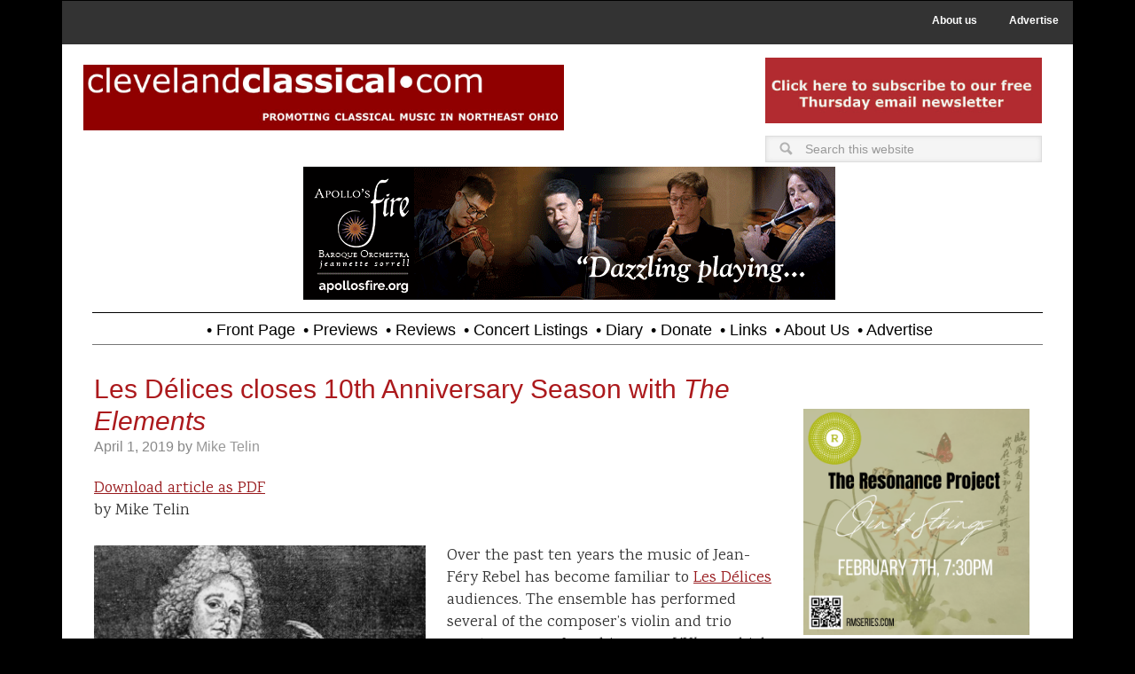

--- FILE ---
content_type: text/html; charset=UTF-8
request_url: https://clevelandclassical.com/les-delices-closes-10th-anniversary-season-with-the-elements/
body_size: 16985
content:
<!DOCTYPE html>
<html lang="en-US">
<head >
<meta charset="UTF-8" />
<meta name="viewport" content="width=device-width, initial-scale=1" />
<!--||  JM Twitter Cards by jmau111 v12  ||-->
<meta name="twitter:card" content="summary_large_image">
<meta name="twitter:creator" content="@CleveClassical">
<meta name="twitter:site" content="@CleveClassical">
<meta property="og:title" content="Les Délices closes 10th Anniversary Season with &lt;i&gt;The Elements&lt;/i&gt;">
<meta property="og:description" content="by Mike TelinOver the past ten years the music of Jean-Féry Rebel has become familiar to Les Délices audiences. The ensemble has performed several of the composer’s violin and trio sonatas, s">
<meta property="og:image" content="https://clevelandclassical.com/wp-content/uploads/2019/04/Rebel.jpg">
<!--||  /JM Twitter Cards by jmau111 v12  ||-->
<meta name='robots' content='index, follow, max-image-preview:large, max-snippet:-1, max-video-preview:-1' />

	<!-- This site is optimized with the Yoast SEO plugin v26.5 - https://yoast.com/wordpress/plugins/seo/ -->
	<title>Les Délices closes 10th Anniversary Season with The Elements - Cleveland Classical</title>
	<link rel="canonical" href="https://clevelandclassical.com/les-delices-closes-10th-anniversary-season-with-the-elements/" />
	<meta property="og:locale" content="en_US" />
	<meta property="og:type" content="article" />
	<meta property="og:title" content="Les Délices closes 10th Anniversary Season with The Elements - Cleveland Classical" />
	<meta property="og:description" content="Download article as PDFby Mike Telin Over the past ten years the music of Jean-Féry Rebel has become familiar to Les Délices audiences. The ensemble has performed several of the composer’s violin and trio sonatas, scenes from his opera L’Ulysse which highlighted the Odyssey-inspired program Myths &amp; Allegories, and his early choreographed symphonies such as [&hellip;]" />
	<meta property="og:url" content="https://clevelandclassical.com/les-delices-closes-10th-anniversary-season-with-the-elements/" />
	<meta property="og:site_name" content="Cleveland Classical" />
	<meta property="article:publisher" content="https://www.facebook.com/clevelandclassical/" />
	<meta property="article:published_time" content="2019-04-01T20:49:02+00:00" />
	<meta property="article:modified_time" content="2019-04-01T21:51:33+00:00" />
	<meta property="og:image" content="https://clevelandclassical.com/wp-content/uploads/2019/04/Rebel.jpg" />
	<meta property="og:image:width" content="960" />
	<meta property="og:image:height" content="540" />
	<meta property="og:image:type" content="image/jpeg" />
	<meta name="author" content="Mike Telin" />
	<meta name="twitter:card" content="summary_large_image" />
	<meta name="twitter:creator" content="@CleveClassical" />
	<meta name="twitter:site" content="@CleveClassical" />
	<meta name="twitter:label1" content="Written by" />
	<meta name="twitter:data1" content="Mike Telin" />
	<meta name="twitter:label2" content="Est. reading time" />
	<meta name="twitter:data2" content="5 minutes" />
	<script type="application/ld+json" class="yoast-schema-graph">{"@context":"https://schema.org","@graph":[{"@type":"Article","@id":"https://clevelandclassical.com/les-delices-closes-10th-anniversary-season-with-the-elements/#article","isPartOf":{"@id":"https://clevelandclassical.com/les-delices-closes-10th-anniversary-season-with-the-elements/"},"author":{"name":"Mike Telin","@id":"https://clevelandclassical.com/#/schema/person/32f50148860835d2571185757b37b39b"},"headline":"Les Délices closes 10th Anniversary Season with The Elements","datePublished":"2019-04-01T20:49:02+00:00","dateModified":"2019-04-01T21:51:33+00:00","mainEntityOfPage":{"@id":"https://clevelandclassical.com/les-delices-closes-10th-anniversary-season-with-the-elements/"},"wordCount":956,"commentCount":0,"publisher":{"@id":"https://clevelandclassical.com/#organization"},"image":{"@id":"https://clevelandclassical.com/les-delices-closes-10th-anniversary-season-with-the-elements/#primaryimage"},"thumbnailUrl":"https://clevelandclassical.com/wp-content/uploads/2019/04/Rebel.jpg","keywords":["Anna Marsh","Bop Stop","Debra Nagy","Holy Trinity Lutheran Church","Jaap ter Linden","Julie Andrijeski","Kathie Stewart","Lakewood Congregational Church","Les Delices","Mark Edwards","Plymouth Church","Scott Metcalfe","Steuart Pincombe","Theo Chandler"],"articleSection":["Previews"],"inLanguage":"en-US","potentialAction":[{"@type":"CommentAction","name":"Comment","target":["https://clevelandclassical.com/les-delices-closes-10th-anniversary-season-with-the-elements/#respond"]}]},{"@type":"WebPage","@id":"https://clevelandclassical.com/les-delices-closes-10th-anniversary-season-with-the-elements/","url":"https://clevelandclassical.com/les-delices-closes-10th-anniversary-season-with-the-elements/","name":"Les Délices closes 10th Anniversary Season with The Elements - Cleveland Classical","isPartOf":{"@id":"https://clevelandclassical.com/#website"},"primaryImageOfPage":{"@id":"https://clevelandclassical.com/les-delices-closes-10th-anniversary-season-with-the-elements/#primaryimage"},"image":{"@id":"https://clevelandclassical.com/les-delices-closes-10th-anniversary-season-with-the-elements/#primaryimage"},"thumbnailUrl":"https://clevelandclassical.com/wp-content/uploads/2019/04/Rebel.jpg","datePublished":"2019-04-01T20:49:02+00:00","dateModified":"2019-04-01T21:51:33+00:00","breadcrumb":{"@id":"https://clevelandclassical.com/les-delices-closes-10th-anniversary-season-with-the-elements/#breadcrumb"},"inLanguage":"en-US","potentialAction":[{"@type":"ReadAction","target":["https://clevelandclassical.com/les-delices-closes-10th-anniversary-season-with-the-elements/"]}]},{"@type":"ImageObject","inLanguage":"en-US","@id":"https://clevelandclassical.com/les-delices-closes-10th-anniversary-season-with-the-elements/#primaryimage","url":"https://clevelandclassical.com/wp-content/uploads/2019/04/Rebel.jpg","contentUrl":"https://clevelandclassical.com/wp-content/uploads/2019/04/Rebel.jpg","width":960,"height":540},{"@type":"BreadcrumbList","@id":"https://clevelandclassical.com/les-delices-closes-10th-anniversary-season-with-the-elements/#breadcrumb","itemListElement":[{"@type":"ListItem","position":1,"name":"Home","item":"https://clevelandclassical.com/"},{"@type":"ListItem","position":2,"name":"Les Délices closes 10th Anniversary Season with The Elements"}]},{"@type":"WebSite","@id":"https://clevelandclassical.com/#website","url":"https://clevelandclassical.com/","name":"Cleveland Classical","description":"","publisher":{"@id":"https://clevelandclassical.com/#organization"},"potentialAction":[{"@type":"SearchAction","target":{"@type":"EntryPoint","urlTemplate":"https://clevelandclassical.com/?s={search_term_string}"},"query-input":{"@type":"PropertyValueSpecification","valueRequired":true,"valueName":"search_term_string"}}],"inLanguage":"en-US"},{"@type":"Organization","@id":"https://clevelandclassical.com/#organization","name":"ClevelandClassical.com","url":"https://clevelandclassical.com/","logo":{"@type":"ImageObject","inLanguage":"en-US","@id":"https://clevelandclassical.com/#/schema/logo/image/","url":"https://clevelandclassical.com/wp-content/uploads/2018/09/CleClassLogo.png","contentUrl":"https://clevelandclassical.com/wp-content/uploads/2018/09/CleClassLogo.png","width":499,"height":60,"caption":"ClevelandClassical.com"},"image":{"@id":"https://clevelandclassical.com/#/schema/logo/image/"},"sameAs":["https://www.facebook.com/clevelandclassical/","https://x.com/CleveClassical"]},{"@type":"Person","@id":"https://clevelandclassical.com/#/schema/person/32f50148860835d2571185757b37b39b","name":"Mike Telin","image":{"@type":"ImageObject","inLanguage":"en-US","@id":"https://clevelandclassical.com/#/schema/person/image/","url":"https://secure.gravatar.com/avatar/f357c957cfaf9ef4de9beb3dd1c92043e599cffc2cae67b91b7599ec5148e137?s=96&d=mm&r=g","contentUrl":"https://secure.gravatar.com/avatar/f357c957cfaf9ef4de9beb3dd1c92043e599cffc2cae67b91b7599ec5148e137?s=96&d=mm&r=g","caption":"Mike Telin"},"description":"Mike Telin serves as Executive Editor at ClevelandClassical.com. Additionally, he team-teaches classes in Music Journalism at Oberlin College and Conservatory.","url":"https://clevelandclassical.com/author/mike-telin/"}]}</script>
	<!-- / Yoast SEO plugin. -->


<link rel='dns-prefetch' href='//fonts.googleapis.com' />
<link rel="alternate" type="application/rss+xml" title="Cleveland Classical &raquo; Feed" href="https://clevelandclassical.com/feed/" />
<link rel="alternate" type="application/rss+xml" title="Cleveland Classical &raquo; Comments Feed" href="https://clevelandclassical.com/comments/feed/" />
<link rel="alternate" type="application/rss+xml" title="Cleveland Classical &raquo; Les Délices closes 10th Anniversary Season with The Elements Comments Feed" href="https://clevelandclassical.com/les-delices-closes-10th-anniversary-season-with-the-elements/feed/" />
<link rel="alternate" title="oEmbed (JSON)" type="application/json+oembed" href="https://clevelandclassical.com/wp-json/oembed/1.0/embed?url=https%3A%2F%2Fclevelandclassical.com%2Fles-delices-closes-10th-anniversary-season-with-the-elements%2F" />
<link rel="alternate" title="oEmbed (XML)" type="text/xml+oembed" href="https://clevelandclassical.com/wp-json/oembed/1.0/embed?url=https%3A%2F%2Fclevelandclassical.com%2Fles-delices-closes-10th-anniversary-season-with-the-elements%2F&#038;format=xml" />
		<!-- This site uses the Google Analytics by ExactMetrics plugin v8.10.2 - Using Analytics tracking - https://www.exactmetrics.com/ -->
							<script src="//www.googletagmanager.com/gtag/js?id=G-3D6J9RDFZL"  data-cfasync="false" data-wpfc-render="false" type="text/javascript" async></script>
			<script data-cfasync="false" data-wpfc-render="false" type="text/javascript">
				var em_version = '8.10.2';
				var em_track_user = true;
				var em_no_track_reason = '';
								var ExactMetricsDefaultLocations = {"page_location":"https:\/\/clevelandclassical.com\/les-delices-closes-10th-anniversary-season-with-the-elements\/"};
								if ( typeof ExactMetricsPrivacyGuardFilter === 'function' ) {
					var ExactMetricsLocations = (typeof ExactMetricsExcludeQuery === 'object') ? ExactMetricsPrivacyGuardFilter( ExactMetricsExcludeQuery ) : ExactMetricsPrivacyGuardFilter( ExactMetricsDefaultLocations );
				} else {
					var ExactMetricsLocations = (typeof ExactMetricsExcludeQuery === 'object') ? ExactMetricsExcludeQuery : ExactMetricsDefaultLocations;
				}

								var disableStrs = [
										'ga-disable-G-3D6J9RDFZL',
									];

				/* Function to detect opted out users */
				function __gtagTrackerIsOptedOut() {
					for (var index = 0; index < disableStrs.length; index++) {
						if (document.cookie.indexOf(disableStrs[index] + '=true') > -1) {
							return true;
						}
					}

					return false;
				}

				/* Disable tracking if the opt-out cookie exists. */
				if (__gtagTrackerIsOptedOut()) {
					for (var index = 0; index < disableStrs.length; index++) {
						window[disableStrs[index]] = true;
					}
				}

				/* Opt-out function */
				function __gtagTrackerOptout() {
					for (var index = 0; index < disableStrs.length; index++) {
						document.cookie = disableStrs[index] + '=true; expires=Thu, 31 Dec 2099 23:59:59 UTC; path=/';
						window[disableStrs[index]] = true;
					}
				}

				if ('undefined' === typeof gaOptout) {
					function gaOptout() {
						__gtagTrackerOptout();
					}
				}
								window.dataLayer = window.dataLayer || [];

				window.ExactMetricsDualTracker = {
					helpers: {},
					trackers: {},
				};
				if (em_track_user) {
					function __gtagDataLayer() {
						dataLayer.push(arguments);
					}

					function __gtagTracker(type, name, parameters) {
						if (!parameters) {
							parameters = {};
						}

						if (parameters.send_to) {
							__gtagDataLayer.apply(null, arguments);
							return;
						}

						if (type === 'event') {
														parameters.send_to = exactmetrics_frontend.v4_id;
							var hookName = name;
							if (typeof parameters['event_category'] !== 'undefined') {
								hookName = parameters['event_category'] + ':' + name;
							}

							if (typeof ExactMetricsDualTracker.trackers[hookName] !== 'undefined') {
								ExactMetricsDualTracker.trackers[hookName](parameters);
							} else {
								__gtagDataLayer('event', name, parameters);
							}
							
						} else {
							__gtagDataLayer.apply(null, arguments);
						}
					}

					__gtagTracker('js', new Date());
					__gtagTracker('set', {
						'developer_id.dNDMyYj': true,
											});
					if ( ExactMetricsLocations.page_location ) {
						__gtagTracker('set', ExactMetricsLocations);
					}
										__gtagTracker('config', 'G-3D6J9RDFZL', {"forceSSL":"true"} );
										window.gtag = __gtagTracker;										(function () {
						/* https://developers.google.com/analytics/devguides/collection/analyticsjs/ */
						/* ga and __gaTracker compatibility shim. */
						var noopfn = function () {
							return null;
						};
						var newtracker = function () {
							return new Tracker();
						};
						var Tracker = function () {
							return null;
						};
						var p = Tracker.prototype;
						p.get = noopfn;
						p.set = noopfn;
						p.send = function () {
							var args = Array.prototype.slice.call(arguments);
							args.unshift('send');
							__gaTracker.apply(null, args);
						};
						var __gaTracker = function () {
							var len = arguments.length;
							if (len === 0) {
								return;
							}
							var f = arguments[len - 1];
							if (typeof f !== 'object' || f === null || typeof f.hitCallback !== 'function') {
								if ('send' === arguments[0]) {
									var hitConverted, hitObject = false, action;
									if ('event' === arguments[1]) {
										if ('undefined' !== typeof arguments[3]) {
											hitObject = {
												'eventAction': arguments[3],
												'eventCategory': arguments[2],
												'eventLabel': arguments[4],
												'value': arguments[5] ? arguments[5] : 1,
											}
										}
									}
									if ('pageview' === arguments[1]) {
										if ('undefined' !== typeof arguments[2]) {
											hitObject = {
												'eventAction': 'page_view',
												'page_path': arguments[2],
											}
										}
									}
									if (typeof arguments[2] === 'object') {
										hitObject = arguments[2];
									}
									if (typeof arguments[5] === 'object') {
										Object.assign(hitObject, arguments[5]);
									}
									if ('undefined' !== typeof arguments[1].hitType) {
										hitObject = arguments[1];
										if ('pageview' === hitObject.hitType) {
											hitObject.eventAction = 'page_view';
										}
									}
									if (hitObject) {
										action = 'timing' === arguments[1].hitType ? 'timing_complete' : hitObject.eventAction;
										hitConverted = mapArgs(hitObject);
										__gtagTracker('event', action, hitConverted);
									}
								}
								return;
							}

							function mapArgs(args) {
								var arg, hit = {};
								var gaMap = {
									'eventCategory': 'event_category',
									'eventAction': 'event_action',
									'eventLabel': 'event_label',
									'eventValue': 'event_value',
									'nonInteraction': 'non_interaction',
									'timingCategory': 'event_category',
									'timingVar': 'name',
									'timingValue': 'value',
									'timingLabel': 'event_label',
									'page': 'page_path',
									'location': 'page_location',
									'title': 'page_title',
									'referrer' : 'page_referrer',
								};
								for (arg in args) {
																		if (!(!args.hasOwnProperty(arg) || !gaMap.hasOwnProperty(arg))) {
										hit[gaMap[arg]] = args[arg];
									} else {
										hit[arg] = args[arg];
									}
								}
								return hit;
							}

							try {
								f.hitCallback();
							} catch (ex) {
							}
						};
						__gaTracker.create = newtracker;
						__gaTracker.getByName = newtracker;
						__gaTracker.getAll = function () {
							return [];
						};
						__gaTracker.remove = noopfn;
						__gaTracker.loaded = true;
						window['__gaTracker'] = __gaTracker;
					})();
									} else {
										console.log("");
					(function () {
						function __gtagTracker() {
							return null;
						}

						window['__gtagTracker'] = __gtagTracker;
						window['gtag'] = __gtagTracker;
					})();
									}
			</script>
							<!-- / Google Analytics by ExactMetrics -->
		<style id='wp-img-auto-sizes-contain-inline-css' type='text/css'>
img:is([sizes=auto i],[sizes^="auto," i]){contain-intrinsic-size:3000px 1500px}
/*# sourceURL=wp-img-auto-sizes-contain-inline-css */
</style>
<link rel='stylesheet' id='metro-pro-theme-css' href='https://clevelandclassical.com/wp-content/themes/metro-pro/style.css?ver=2.0.1' type='text/css' media='all' />
<style id='wp-emoji-styles-inline-css' type='text/css'>

	img.wp-smiley, img.emoji {
		display: inline !important;
		border: none !important;
		box-shadow: none !important;
		height: 1em !important;
		width: 1em !important;
		margin: 0 0.07em !important;
		vertical-align: -0.1em !important;
		background: none !important;
		padding: 0 !important;
	}
/*# sourceURL=wp-emoji-styles-inline-css */
</style>
<link rel='stylesheet' id='google-font-css' href='//fonts.googleapis.com/css?family=Oswald%3A400&#038;ver=2.0.1' type='text/css' media='all' />
<link rel='stylesheet' id='dashicons-css' href='https://clevelandclassical.com/wp-includes/css/dashicons.min.css?ver=6.9' type='text/css' media='all' />
<link rel='stylesheet' id='dashicons-style-css' href='https://clevelandclassical.com/wp-content/themes/metro-pro/style.css?ver=1.0' type='text/css' media='all' />
<link rel='stylesheet' id='child_print_style-css' href='https://clevelandclassical.com/wp-content/themes/metro-pro/print.css?ver=1.0.0' type='text/css' media='print' />
<link rel='stylesheet' id='simple-social-icons-font-css' href='https://clevelandclassical.com/wp-content/plugins/simple-social-icons/css/style.css?ver=3.0.2' type='text/css' media='all' />
<script type="text/javascript" src="https://clevelandclassical.com/wp-content/plugins/google-analytics-dashboard-for-wp/assets/js/frontend-gtag.min.js?ver=8.10.2" id="exactmetrics-frontend-script-js" async="async" data-wp-strategy="async"></script>
<script data-cfasync="false" data-wpfc-render="false" type="text/javascript" id='exactmetrics-frontend-script-js-extra'>/* <![CDATA[ */
var exactmetrics_frontend = {"js_events_tracking":"true","download_extensions":"zip,mp3,mpeg,pdf,docx,pptx,xlsx,rar","inbound_paths":"[{\"path\":\"\\\/go\\\/\",\"label\":\"affiliate\"},{\"path\":\"\\\/recommend\\\/\",\"label\":\"affiliate\"}]","home_url":"https:\/\/clevelandclassical.com","hash_tracking":"false","v4_id":"G-3D6J9RDFZL"};/* ]]> */
</script>
<script type="text/javascript" src="https://clevelandclassical.com/wp-includes/js/jquery/jquery.min.js?ver=3.7.1" id="jquery-core-js"></script>
<script type="text/javascript" src="https://clevelandclassical.com/wp-includes/js/jquery/jquery-migrate.min.js?ver=3.4.1" id="jquery-migrate-js"></script>
<link rel="https://api.w.org/" href="https://clevelandclassical.com/wp-json/" /><link rel="alternate" title="JSON" type="application/json" href="https://clevelandclassical.com/wp-json/wp/v2/posts/32362" /><link rel="EditURI" type="application/rsd+xml" title="RSD" href="https://clevelandclassical.com/xmlrpc.php?rsd" />
<meta name="generator" content="WordPress 6.9" />
<link rel='shortlink' href='https://clevelandclassical.com/?p=32362' />

        <script type="text/javascript">
            var jQueryMigrateHelperHasSentDowngrade = false;

			window.onerror = function( msg, url, line, col, error ) {
				// Break out early, do not processing if a downgrade reqeust was already sent.
				if ( jQueryMigrateHelperHasSentDowngrade ) {
					return true;
                }

				var xhr = new XMLHttpRequest();
				var nonce = 'ff3d9060b6';
				var jQueryFunctions = [
					'andSelf',
					'browser',
					'live',
					'boxModel',
					'support.boxModel',
					'size',
					'swap',
					'clean',
					'sub',
                ];
				var match_pattern = /\)\.(.+?) is not a function/;
                var erroredFunction = msg.match( match_pattern );

                // If there was no matching functions, do not try to downgrade.
                if ( null === erroredFunction || typeof erroredFunction !== 'object' || typeof erroredFunction[1] === "undefined" || -1 === jQueryFunctions.indexOf( erroredFunction[1] ) ) {
                    return true;
                }

                // Set that we've now attempted a downgrade request.
                jQueryMigrateHelperHasSentDowngrade = true;

				xhr.open( 'POST', 'https://clevelandclassical.com/wp-admin/admin-ajax.php' );
				xhr.setRequestHeader( 'Content-Type', 'application/x-www-form-urlencoded' );
				xhr.onload = function () {
					var response,
                        reload = false;

					if ( 200 === xhr.status ) {
                        try {
                        	response = JSON.parse( xhr.response );

                        	reload = response.data.reload;
                        } catch ( e ) {
                        	reload = false;
                        }
                    }

					// Automatically reload the page if a deprecation caused an automatic downgrade, ensure visitors get the best possible experience.
					if ( reload ) {
						location.reload();
                    }
				};

				xhr.send( encodeURI( 'action=jquery-migrate-downgrade-version&_wpnonce=' + nonce ) );

				// Suppress error alerts in older browsers
				return true;
			}
        </script>

		<link rel="icon" href="https://clevelandclassical.com/wp-content/themes/metro-pro/images/favicon.ico" />
<link href="https://fonts.googleapis.com/css?family=Karma" rel="stylesheet"><style>body { background-color: #161616; }</style>
		<style type="text/css" id="wp-custom-css">
			.entry-title{font-weight:200; font-size:30px}

body {
	background-color: #000;
	color: #555;
	font-family: 'Karma';
	font-size: 18px;
	font-weight: 400;
	line-height: 1.4;
}		</style>
		<noscript><style id="rocket-lazyload-nojs-css">.rll-youtube-player, [data-lazy-src]{display:none !important;}</style></noscript></head>
<body data-rsssl=1 class="wp-singular post-template-default single single-post postid-32362 single-format-standard custom-background wp-theme-genesis wp-child-theme-metro-pro custom-header header-full-width content-sidebar genesis-breadcrumbs-hidden genesis-footer-widgets-visible"><nav class="nav-secondary" aria-label="Secondary"><div class="wrap"><ul id="menu-utility-menu" class="menu genesis-nav-menu menu-secondary"><li id="menu-item-861" class="menu-item menu-item-type-post_type menu-item-object-page menu-item-861"><a href="https://clevelandclassical.com/about-us/"><span >About us</span></a></li>
<li id="menu-item-862" class="menu-item menu-item-type-post_type menu-item-object-page menu-item-862"><a href="https://clevelandclassical.com/advertise/"><span >Advertise</span></a></li>
</ul></div></nav><div class="site-container"><div id="home-top"><div class="top-left widget-area"><section id="widget_sp_image-13" class="widget widget_sp_image"><div class="widget-wrap"><h4 class="widget-title widgettitle"> </h4>
<a href="https://www.clevelandclassical.com" target="_self" class="widget_sp_image-image-link" title=" "><img width="2560" height="352" alt="ClevelandClassical.com Header" class="attachment-full" style="max-width: 100%;" data-lazy-srcset="https://clevelandclassical.com/wp-content/uploads/2024/08/MastheadRed-scaled.jpg 2560w, https://clevelandclassical.com/wp-content/uploads/2024/08/MastheadRed-200x27.jpg 200w, https://clevelandclassical.com/wp-content/uploads/2024/08/MastheadRed-1024x141.jpg 1024w, https://clevelandclassical.com/wp-content/uploads/2024/08/MastheadRed-768x105.jpg 768w, https://clevelandclassical.com/wp-content/uploads/2024/08/MastheadRed-1536x211.jpg 1536w, https://clevelandclassical.com/wp-content/uploads/2024/08/MastheadRed-2048x281.jpg 2048w" data-lazy-sizes="(max-width: 2560px) 100vw, 2560px" src="data:image/svg+xml,%3Csvg%20xmlns='http://www.w3.org/2000/svg'%20viewBox='0%200%202560%20352'%3E%3C/svg%3E" data-lazy-src="https://clevelandclassical.com/wp-content/uploads/2024/08/MastheadRed-scaled.jpg" /><noscript><img width="2560" height="352" alt="ClevelandClassical.com Header" class="attachment-full" style="max-width: 100%;" srcset="https://clevelandclassical.com/wp-content/uploads/2024/08/MastheadRed-scaled.jpg 2560w, https://clevelandclassical.com/wp-content/uploads/2024/08/MastheadRed-200x27.jpg 200w, https://clevelandclassical.com/wp-content/uploads/2024/08/MastheadRed-1024x141.jpg 1024w, https://clevelandclassical.com/wp-content/uploads/2024/08/MastheadRed-768x105.jpg 768w, https://clevelandclassical.com/wp-content/uploads/2024/08/MastheadRed-1536x211.jpg 1536w, https://clevelandclassical.com/wp-content/uploads/2024/08/MastheadRed-2048x281.jpg 2048w" sizes="(max-width: 2560px) 100vw, 2560px" src="https://clevelandclassical.com/wp-content/uploads/2024/08/MastheadRed-scaled.jpg" /></noscript></a></div></section>
</div><div class="top-right widget-area"><section id="adwidget_imagewidget-155" class="widget AdWidget_ImageWidget"><div class="widget-wrap"><a target="_blank" href='http://visitor.r20.constantcontact.com/d.jsp?llr=iw8d85cab&p=oi&m=1102694182600&sit=zj9ypioeb&f=0d144b4b-08ba-4b98-9fdf-ff0735e7f97c' alt='Ad'><img  src="data:image/svg+xml,%3Csvg%20xmlns='http://www.w3.org/2000/svg'%20viewBox='0%200%200%200'%3E%3C/svg%3E" alt='Ad' data-lazy-src="https://clevelandclassical.com/wp-content/uploads/2023/08/ThursdayNLBanner.jpg" /><noscript><img  src='https://clevelandclassical.com/wp-content/uploads/2023/08/ThursdayNLBanner.jpg' alt='Ad' /></noscript></a></div></section>
<section id="search-6" class="widget widget_search"><div class="widget-wrap"><form class="search-form" method="get" action="https://clevelandclassical.com/" role="search"><input class="search-form-input" type="search" name="s" id="searchform-1" placeholder="Search this website"><input class="search-form-submit" type="submit" value="Search"><meta content="https://clevelandclassical.com/?s={s}"></form></div></section>
</div></div><!-- end #home-top --><div class="top-wrap"><header class="site-header"><div class="wrap"><div class="title-area"></div><div class="header-left widget-area"><section id="adwidget_imagewidget-405" class="widget AdWidget_ImageWidget"><div class="widget-wrap"><a target="_blank" href='https://apollosfire.org/event/winter-sparks/' alt='Ad'><img  src="data:image/svg+xml,%3Csvg%20xmlns='http://www.w3.org/2000/svg'%20viewBox='0%200%200%200'%3E%3C/svg%3E" alt='Ad' data-lazy-src="https://clevelandclassical.com/wp-content/uploads/2026/01/af2526_clevClassical_winterSparks.gif" /><noscript><img  src='https://clevelandclassical.com/wp-content/uploads/2026/01/af2526_clevClassical_winterSparks.gif' alt='Ad' /></noscript></a></div></section>
</div></div></header><nav class="nav-primary" aria-label="Main"><div class="wrap"><ul id="menu-primary-navigation" class="menu genesis-nav-menu menu-primary"><li id="menu-item-471" class="menu-item menu-item-type-custom menu-item-object-custom menu-item-home menu-item-471"><a href="https://clevelandclassical.com"><span >• Front Page</span></a></li>
<li id="menu-item-607" class="menu-item menu-item-type-taxonomy menu-item-object-category current-post-ancestor current-menu-parent current-post-parent menu-item-607"><a href="https://clevelandclassical.com/category/previews/"><span >• Previews</span></a></li>
<li id="menu-item-650" class="menu-item menu-item-type-taxonomy menu-item-object-category menu-item-650"><a href="https://clevelandclassical.com/category/reviews/"><span >• Reviews</span></a></li>
<li id="menu-item-27672" class="menu-item menu-item-type-post_type menu-item-object-page menu-item-27672"><a href="https://clevelandclassical.com/concert-listings/"><span >• Concert Listings</span></a></li>
<li id="menu-item-96667" class="menu-item menu-item-type-taxonomy menu-item-object-category menu-item-96667"><a href="https://clevelandclassical.com/category/diary/"><span >• Diary</span></a></li>
<li id="menu-item-648" class="menu-item menu-item-type-post_type menu-item-object-page menu-item-648"><a href="https://clevelandclassical.com/donate/"><span >• Donate</span></a></li>
<li id="menu-item-645" class="menu-item menu-item-type-post_type menu-item-object-page menu-item-645"><a href="https://clevelandclassical.com/links/"><span >• Links</span></a></li>
<li id="menu-item-103288" class="menu-item menu-item-type-post_type menu-item-object-page menu-item-103288"><a href="https://clevelandclassical.com/about-us/"><span >• About us</span></a></li>
<li id="menu-item-103289" class="menu-item menu-item-type-post_type menu-item-object-page menu-item-103289"><a href="https://clevelandclassical.com/advertise/"><span >• Advertise</span></a></li>
</ul></div></nav></div><div class="site-inner"><div class="content-sidebar-wrap"><main class="content"><article class="post-32362 post type-post status-publish format-standard has-post-thumbnail category-previews tag-anna-marsh tag-bop-stop tag-debra-nagy tag-holy-trinity-lutheran-church tag-jaap-ter-linden tag-julie-andrijeski tag-kathie-stewart tag-lakewood-congregational-church tag-les-delices tag-mark-edwards tag-plymouth-church tag-scott-metcalfe tag-steuart-pincombe tag-theo-chandler entry" aria-label="Les Délices closes 10th Anniversary Season with The Elements"><header class="entry-header"><h1 class="entry-title">Les Délices closes 10th Anniversary Season with <i>The Elements</i></h1>
<p class="entry-meta"><time class="entry-time">April 1, 2019</time> by <span class="entry-author"><a href="https://clevelandclassical.com/author/mike-telin/" class="entry-author-link" rel="author"><span class="entry-author-name">Mike Telin</span></a></span>  </p></header><div class="entry-content"><div class="pdf_download"><a href="https://clevelandclassical.com/wp-content/uploads/2019/04/040119LesDélicesMTPrev.pdf" target="_blank" >Download article as PDF</a></div><p><span style="font-weight: 400;">by Mike Telin </span></p>
<p><span style="font-weight: 400;"><img decoding="async" class="alignleft  wp-image-32363" src="data:image/svg+xml,%3Csvg%20xmlns='http://www.w3.org/2000/svg'%20viewBox='0%200%20374%20210'%3E%3C/svg%3E" alt="" width="374" height="210" data-lazy-srcset="https://clevelandclassical.com/wp-content/uploads/2019/04/Rebel.jpg 960w, https://clevelandclassical.com/wp-content/uploads/2019/04/Rebel-200x113.jpg 200w, https://clevelandclassical.com/wp-content/uploads/2019/04/Rebel-768x432.jpg 768w" data-lazy-sizes="(max-width: 374px) 100vw, 374px" data-lazy-src="https://clevelandclassical.com/wp-content/uploads/2019/04/Rebel.jpg" /><noscript><img decoding="async" class="alignleft  wp-image-32363" src="https://clevelandclassical.com/wp-content/uploads/2019/04/Rebel.jpg" alt="" width="374" height="210" srcset="https://clevelandclassical.com/wp-content/uploads/2019/04/Rebel.jpg 960w, https://clevelandclassical.com/wp-content/uploads/2019/04/Rebel-200x113.jpg 200w, https://clevelandclassical.com/wp-content/uploads/2019/04/Rebel-768x432.jpg 768w" sizes="(max-width: 374px) 100vw, 374px" /></noscript>Over the past ten years the music of Jean-Féry Rebel has become familiar to </span><a href="https://www.lesdelices.org/"><span style="font-weight: 400;">Les Délices</span></a><span style="font-weight: 400;"> audiences. The ensemble has performed several of the composer’s violin and trio sonatas, scenes from his opera </span><i><span style="font-weight: 400;">L’Ulysse </span></i><span style="font-weight: 400;">which highlighted the Odyssey-inspired program </span><i><span style="font-weight: 400;">Myths &amp; Allegories</span></i><span style="font-weight: 400;">, and his early choreographed symphonies such as </span><i><span style="font-weight: 400;">Caractères de la danse</span></i><span style="font-weight: 400;">, which have become signature pieces for the group.</span></p>
<p><span style="font-weight: 400;">This week Les Délices will return to the music of Rebel when they present a program titled “The Elements” which is centered around Rebel’s 1737 masterpiece of the same name. The program also includes music of Rameau and the premiere of a new, nature-inspired piece for period instruments by Theo Chandler.</span></p>
<p><span style="font-weight: 400;">Concerts take place on Friday, April 5 at 7:30 pm at Akron’s Holy Trinity Lutheran Church, Saturday the 6th at 8:00 pm at Lakewood Congregational Church, and Sunday the 7th at 4:00 pm in Herr Chapel at Plymouth Church. Tickets are available </span><a href="https://www.lesdelices.org/events/category/cleveland-concerts/"><span style="font-weight: 400;">online</span></a><span style="font-weight: 400;">. On Saturday beginning at 3:00 pm at the Bop Stop, Les Délices will present “Mother Nature Makes Music,” a free 45-minute program designed for children ages 5-12.</span></p>
<p><span id="more-32362"></span></p>
<p><span style="font-weight: 400;">When Les Délices founder and artistic director Debra Nagy began thinking about programming the final concert of the ensemble’s 10th anniversary season, she wanted to present a work that represents the apex of French Baroque style but also looks to the future.</span></p>
<p><span style="font-weight: 400;"><img decoding="async" class="alignleft size-full wp-image-32364" src="data:image/svg+xml,%3Csvg%20xmlns='http://www.w3.org/2000/svg'%20viewBox='0%200%20250%20333'%3E%3C/svg%3E" alt="" width="250" height="333" data-lazy-srcset="https://clevelandclassical.com/wp-content/uploads/2019/04/NAGY-Debra.jpg 250w, https://clevelandclassical.com/wp-content/uploads/2019/04/NAGY-Debra-200x266.jpg 200w" data-lazy-sizes="(max-width: 250px) 100vw, 250px" data-lazy-src="https://clevelandclassical.com/wp-content/uploads/2019/04/NAGY-Debra.jpg" /><noscript><img decoding="async" class="alignleft size-full wp-image-32364" src="https://clevelandclassical.com/wp-content/uploads/2019/04/NAGY-Debra.jpg" alt="" width="250" height="333" srcset="https://clevelandclassical.com/wp-content/uploads/2019/04/NAGY-Debra.jpg 250w, https://clevelandclassical.com/wp-content/uploads/2019/04/NAGY-Debra-200x266.jpg 200w" sizes="(max-width: 250px) 100vw, 250px" /></noscript>“I’ve wanted to create an opportunity to play Rebel’s </span><i><span style="font-weight: 400;">Les Elements</span></i><span style="font-weight: 400;"> for some time,” Nagy said during a telephone conversation. “I wouldn’t say it’s a warhorse, but it is a masterpiece of sorts. And in thinking about how to adapt it to Les Délices’ forces, I realized that the number of players we would need would be very close to the instrumentation that we used for the Pocket Opera program we did a few years ago.” </span></p>
<p><span style="font-weight: 400;">Performers include Kathie Stewart (flute), Debra Nagy (oboe and recorder), Julie Andrijeski and Scott Metcalfe (violins), Steuart Pincombe and Jaap ter Linden (violas da gamba), Anna Marsh (bassoon), and Mark Edwards (harpsichord). </span></p>
<p><span style="font-weight: 400;">Why has Nagy returned to the music of Rebel so often? “He was a real innovator,” she said. “In the 1690s he was the first to write sonatas. He was a great violinist, and there’s an incredible marriage in his music between straight-up beauty and virtuosity, both of which are appealing to audiences.”</span></p>
<p><span style="font-weight: 400;">Nagy noted that Rebel’s music also served as showpieces for the dancers during his lifetime. “He was an innovator not just musically, but also in form. The French were obsessed with ballet in the context of opera, and Rebel had strong personal relationships with some of the best dancers at the time. He also had a fascination with art for art’s sake. He had a long career and his music is quite varied, so it’s something that has been wonderful for us to return to time and again.”</span></p>
<p><span style="font-weight: 400;">In her program </span><a href="https://www.lesdelices.org/wp-content/uploads/4.19-The-Elements-Program-Notes.pdf"><span style="font-weight: 400;">notes</span></a><span style="font-weight: 400;">, Nagy writes, “Drawing selections from Rameau’s operatic oeuvre, we’ve created our own short suite representing the four elements: the grinding, earth-bound fugue of the ‘Ritournelle’ from </span><i><span style="font-weight: 400;">Hippolyte et Aricie</span></i><span style="font-weight: 400;"> (1733) makes a stark contrast to the ethereal, flowing lines of the ‘Entrée de Polymnie’ from </span><i><span style="font-weight: 400;">Boréades</span></i><span style="font-weight: 400;"> (1764) while the foreboding, undulating waves of the ‘Frémissement des flots’ (</span><i><span style="font-weight: 400;">Hippolyte et Aricie</span></i><span style="font-weight: 400;">) give way to a terrible storm. Rameau’s chilling musical earthquake from </span><i><span style="font-weight: 400;">Les Indes Galantes</span></i><span style="font-weight: 400;"> (1735) depicts the wrath of an Incan high-priest hurling rocks into a volcano.”</span></p>
<p><span style="font-weight: 400;">Nagy said that it was the “new music” element of Rebel’s “Le Chaos,” the introduction to </span><i><span style="font-weight: 400;">Les Élémens,</span></i><span style="font-weight: 400;"> that inspired her to commission a piece that would view Rebel’s work through a 21st-century lens. In his composer notes </span><a href="https://www.theochandler.com/"><span style="font-weight: 400;">Theo Chandler</span></a><span style="font-weight: 400;"> writes, “In his work, Rebel boldly breaks convention for a striking depiction of Chaos. With Rebel as inspiration, I chose to write a piece that pronounces sonic imagery as its primary focus.”</span></p>
<p><span style="font-weight: 400;"><img decoding="async" class="alignleft size-full wp-image-32365" src="data:image/svg+xml,%3Csvg%20xmlns='http://www.w3.org/2000/svg'%20viewBox='0%200%20280%20187'%3E%3C/svg%3E" alt="" width="280" height="187" data-lazy-srcset="https://clevelandclassical.com/wp-content/uploads/2019/04/Chandler-Theo.jpg 280w, https://clevelandclassical.com/wp-content/uploads/2019/04/Chandler-Theo-200x134.jpg 200w" data-lazy-sizes="(max-width: 280px) 100vw, 280px" data-lazy-src="https://clevelandclassical.com/wp-content/uploads/2019/04/Chandler-Theo.jpg" /><noscript><img decoding="async" class="alignleft size-full wp-image-32365" src="https://clevelandclassical.com/wp-content/uploads/2019/04/Chandler-Theo.jpg" alt="" width="280" height="187" srcset="https://clevelandclassical.com/wp-content/uploads/2019/04/Chandler-Theo.jpg 280w, https://clevelandclassical.com/wp-content/uploads/2019/04/Chandler-Theo-200x134.jpg 200w" sizes="(max-width: 280px) 100vw, 280px" /></noscript>During a telephone conversation Chandler said that because the Rebel is a ballet, he wanted to write a piece that was rhythmically based. Each of the four movements of his </span><i><span style="font-weight: 400;">The Elements</span></i><span style="font-weight: 400;"> corresponds to one of Rebel’s. “Earth” focuses on thick, sturdy chords in the harpsichord and strings, while “Air” is characterized by fluttery trills and breezy scales. In “Fire,” the instruments reignite the flame, emitting sparks and smoke.</span></p>
<p><span style="font-weight: 400;">Chandler is currently pursuing his Doctorate of Musical Arts at the Rice University Shepherd School of Music. He is the recipient of a Charles Ives Scholarship from the Academy of Arts and Letters and a Morton Gould Award from ASCAP. He received his previous degrees from The Juilliard School and Oberlin Conservatory.</span></p>
<p><span style="font-weight: 400;">This is Chandler’s first composition for period instruments. “I’m always looking for new opportunities and I was excited to get this one,” he said, adding that the process has been a learning experience. “Debra pointed out that the instruments are tuned to A=392, which is not as bright-sounding as modern instruments. I’ve enjoyed writing for viola da gamba — the way it’s tuned provided me with many chordal options. And although I’ve never written for harpsichord, I love the sound — it has such sparkle.” </span></p>
<p><span style="font-weight: 400;">When preparing to write the piece, Chandler said that he listened to all of Les Délices’ recordings and was impressed by the many colors the group was able to produce. “I really liked the jazz-inspired album, </span><i><span style="font-weight: 400;">Songs Without Words</span></i><span style="font-weight: 400;">, and if they can do that, there was no need for me to feel closed in at all.”</span></p>
<p><i><span style="font-weight: 400;">Published on </span></i><span style="font-weight: 400;">ClevelandClassical.com</span><i><span style="font-weight: 400;"> April 1, 2019.</span></i></p>
<p><i><span style="font-weight: 400;">Click <a href="https://clevelandclassical.com/wp-content/uploads/2019/04/040119LesDélicesMTPrev.pdf">here</a> for a printable copy of this article</span></i></p>
<p><a href="https://www.clevelandclassical.com"><span style="font-weight: 400;">Return to the Front Page.</span></a></p>
</div><footer class="entry-footer"><p class="entry-meta"><span class="entry-categories">Filed Under: <a href="https://clevelandclassical.com/category/previews/" rel="category tag">Previews</a></span> <span class="entry-tags">Tagged With: <a href="https://clevelandclassical.com/tag/anna-marsh/" rel="tag">Anna Marsh</a>, <a href="https://clevelandclassical.com/tag/bop-stop/" rel="tag">Bop Stop</a>, <a href="https://clevelandclassical.com/tag/debra-nagy/" rel="tag">Debra Nagy</a>, <a href="https://clevelandclassical.com/tag/holy-trinity-lutheran-church/" rel="tag">Holy Trinity Lutheran Church</a>, <a href="https://clevelandclassical.com/tag/jaap-ter-linden/" rel="tag">Jaap ter Linden</a>, <a href="https://clevelandclassical.com/tag/julie-andrijeski/" rel="tag">Julie Andrijeski</a>, <a href="https://clevelandclassical.com/tag/kathie-stewart/" rel="tag">Kathie Stewart</a>, <a href="https://clevelandclassical.com/tag/lakewood-congregational-church/" rel="tag">Lakewood Congregational Church</a>, <a href="https://clevelandclassical.com/tag/les-delices/" rel="tag">Les Delices</a>, <a href="https://clevelandclassical.com/tag/mark-edwards/" rel="tag">Mark Edwards</a>, <a href="https://clevelandclassical.com/tag/plymouth-church/" rel="tag">Plymouth Church</a>, <a href="https://clevelandclassical.com/tag/scott-metcalfe/" rel="tag">Scott Metcalfe</a>, <a href="https://clevelandclassical.com/tag/steuart-pincombe/" rel="tag">Steuart Pincombe</a>, <a href="https://clevelandclassical.com/tag/theo-chandler/" rel="tag">Theo Chandler</a></span></p><div class="after-entry widget-area"><div class="wrap"><section id="text-10" class="widget widget_text"><div class="widget-wrap">			<div class="textwidget"></div>
		</div></section>
</div></div></footer></article><section class="author-box"><img alt='' src="data:image/svg+xml,%3Csvg%20xmlns='http://www.w3.org/2000/svg'%20viewBox='0%200%2070%2070'%3E%3C/svg%3E" data-lazy-srcset='https://secure.gravatar.com/avatar/f357c957cfaf9ef4de9beb3dd1c92043e599cffc2cae67b91b7599ec5148e137?s=140&#038;d=mm&#038;r=g 2x' class='avatar avatar-70 photo' height='70' width='70' decoding='async' data-lazy-src="https://secure.gravatar.com/avatar/f357c957cfaf9ef4de9beb3dd1c92043e599cffc2cae67b91b7599ec5148e137?s=70&#038;d=mm&#038;r=g"/><noscript><img alt='' src='https://secure.gravatar.com/avatar/f357c957cfaf9ef4de9beb3dd1c92043e599cffc2cae67b91b7599ec5148e137?s=70&#038;d=mm&#038;r=g' srcset='https://secure.gravatar.com/avatar/f357c957cfaf9ef4de9beb3dd1c92043e599cffc2cae67b91b7599ec5148e137?s=140&#038;d=mm&#038;r=g 2x' class='avatar avatar-70 photo' height='70' width='70' decoding='async'/></noscript><h4 class="author-box-title">About <span itemprop="name">Mike Telin</span></h4><div class="author-box-content" itemprop="description"><p>Mike Telin serves as Executive Editor at ClevelandClassical.com. Additionally, he team-teaches classes in Music Journalism at Oberlin College and Conservatory.</p>
</div></section></main><aside class="sidebar sidebar-primary widget-area" role="complementary" aria-label="Primary Sidebar"><section id="adwidget_imagewidget-406" class="widget AdWidget_ImageWidget"><div class="widget-wrap"><a target="_blank" href='https://www.rmseries.com/events/preview-qin-and-strings' alt='Ad'><img  src="data:image/svg+xml,%3Csvg%20xmlns='http://www.w3.org/2000/svg'%20viewBox='0%200%200%200'%3E%3C/svg%3E" alt='Ad' data-lazy-src="https://clevelandclassical.com/wp-content/uploads/2026/01/RESONANCE-Qin-strings.png" /><noscript><img  src='https://clevelandclassical.com/wp-content/uploads/2026/01/RESONANCE-Qin-strings.png' alt='Ad' /></noscript></a></div></section>
<section id="text-5" class="widget widget_text"><div class="widget-wrap">			<div class="textwidget"><h2 class= "article-type" style="font-size: 45px;">Re<span class="dot">•</span>Views</h2></div>
		</div></section>
<section id="featured-post-4" class="widget featured-content featuredpost"><div class="widget-wrap"><article class="post-121414 post type-post status-publish format-standard has-post-thumbnail category-reviews tag-chris-webb tag-dr-william-henry-caldwell tag-jr-celebration-chorus tag-latonia-moore tag-martin-luther-king tag-taichi-fukumura tag-the-cleveland-orchestra entry" aria-label="Cleveland Orchestra’s MLK Celebration Concert lifted spirits with affirming reflection (Jan. 11)"><header class="entry-header"><h2 class="entry-title"><a href="https://clevelandclassical.com/cleveland-orchestras-mlk-celebration-concert-lifted-spirits-with-affirming-reflection-jan-11/">Cleveland Orchestra’s MLK Celebration Concert lifted spirits with affirming reflection (Jan. 11)</a></h2></header><div class="entry-content"><p>by Kevin McLaughlin</p>
<div id="attachment_121422" style="width: 460px" class="wp-caption alignleft"><a href="https://clevelandclassical.com/wp-content/uploads/2026/01/TCO-MLK-NO-CAPTION-1.jpg"><img decoding="async" aria-describedby="caption-attachment-121422" class="wp-image-121422 size-full" src="data:image/svg+xml,%3Csvg%20xmlns='http://www.w3.org/2000/svg'%20viewBox='0%200%20450%20300'%3E%3C/svg%3E" alt="" width="450" height="300" data-lazy-srcset="https://clevelandclassical.com/wp-content/uploads/2026/01/TCO-MLK-NO-CAPTION-1.jpg 450w, https://clevelandclassical.com/wp-content/uploads/2026/01/TCO-MLK-NO-CAPTION-1-200x133.jpg 200w" data-lazy-sizes="(max-width: 450px) 100vw, 450px" data-lazy-src="https://clevelandclassical.com/wp-content/uploads/2026/01/TCO-MLK-NO-CAPTION-1.jpg" /><noscript><img decoding="async" aria-describedby="caption-attachment-121422" class="wp-image-121422 size-full" src="https://clevelandclassical.com/wp-content/uploads/2026/01/TCO-MLK-NO-CAPTION-1.jpg" alt="" width="450" height="300" srcset="https://clevelandclassical.com/wp-content/uploads/2026/01/TCO-MLK-NO-CAPTION-1.jpg 450w, https://clevelandclassical.com/wp-content/uploads/2026/01/TCO-MLK-NO-CAPTION-1-200x133.jpg 200w" sizes="(max-width: 450px) 100vw, 450px" /></noscript></a><p id="caption-attachment-121422" class="wp-caption-text"><em>Photo by Roger Mastroianni</em></p></div>
<p><i>This article was originally published on </i><a href="https://www.cleveland.com/entertainment/2026/01/cleveland-orchestras-mlk-celebration-concert-lifted-spirits-with-affirming-reflection-review.html"><i>Cleveland.com</i></a></p>
<p>CLEVELAND, Ohio — In a political moment that might have provoked heaviness or solemn reflection, The Cleveland Orchestra’s annual Dr. Martin Luther King, Jr. Celebration Concert chose affirmation instead.</p>
<p>Led by assistant conductor Taichi Fukumura before a full Mandel Concert Hall, the Orchestra, soprano Latonia Moore, and the Martin Luther King, Jr. Celebration Chorus, under Dr. William Henry Caldwell, lifted spirits — and even got the audience to sing along.</p>
<p> <a href="https://clevelandclassical.com/cleveland-orchestras-mlk-celebration-concert-lifted-spirits-with-affirming-reflection-jan-11/#more-121414" class="more-link">[Read on&#8230;]</a></p>
</div></article><article class="post-121405 post type-post status-publish format-standard has-post-thumbnail category-reviews tag-franz-welser-most tag-john-clouser tag-michael-sachs tag-robert-walters tag-the-cleveland-orchestra tag-tom-sherwood entry" aria-label="Cleveland Orchestra: Welser-Möst leads two symphonies with The Cleveland Orchestra (Jan. 9)"><header class="entry-header"><h2 class="entry-title"><a href="https://clevelandclassical.com/cleveland-orchestra-welser-most-leads-two-symphonies-with-the-cleveland-orchestra-jan-9/">Cleveland Orchestra: Welser-Möst leads two symphonies with The Cleveland Orchestra (Jan. 9)</a></h2></header><div class="entry-content"><p>by Daniel Hathaway</p>
<div id="attachment_121407" style="width: 460px" class="wp-caption alignleft"><a href="https://clevelandclassical.com/wp-content/uploads/2026/01/Mozarts-Jupiter-Symphony-42.jpg"><img decoding="async" aria-describedby="caption-attachment-121407" class="wp-image-121407 size-full" src="data:image/svg+xml,%3Csvg%20xmlns='http://www.w3.org/2000/svg'%20viewBox='0%200%20450%20300'%3E%3C/svg%3E" alt="" width="450" height="300" data-lazy-srcset="https://clevelandclassical.com/wp-content/uploads/2026/01/Mozarts-Jupiter-Symphony-42.jpg 450w, https://clevelandclassical.com/wp-content/uploads/2026/01/Mozarts-Jupiter-Symphony-42-200x133.jpg 200w" data-lazy-sizes="(max-width: 450px) 100vw, 450px" data-lazy-src="https://clevelandclassical.com/wp-content/uploads/2026/01/Mozarts-Jupiter-Symphony-42.jpg" /><noscript><img decoding="async" aria-describedby="caption-attachment-121407" class="wp-image-121407 size-full" src="https://clevelandclassical.com/wp-content/uploads/2026/01/Mozarts-Jupiter-Symphony-42.jpg" alt="" width="450" height="300" srcset="https://clevelandclassical.com/wp-content/uploads/2026/01/Mozarts-Jupiter-Symphony-42.jpg 450w, https://clevelandclassical.com/wp-content/uploads/2026/01/Mozarts-Jupiter-Symphony-42-200x133.jpg 200w" sizes="(max-width: 450px) 100vw, 450px" /></noscript></a><p id="caption-attachment-121407" class="wp-caption-text"><em>Franz Welser-Most conducts the Cleveland Orchestra on Thursday evening. Human Artist Photography + Cinema / Yevhen Gulenko</em></p></div>
<p><i>This article was originally published on </i><a href="https://www.cleveland.com/entertainment/2026/01/cleveland-orchestra-welser-most-leads-two-symphonies-with-the-cleveland-orchestra-review.html"><i>Cleveland.com</i></a></p>
<p>CLEVELAND, Ohio – What makes a piece a symphony? That label invokes the ancient Greek notion of musicians playing together harmoniously, but in actual usage, “symphonies” are just containers into which composers pour their orchestral inspirations, with few common features from one work to another.</p>
<p>This was obvious on Thursday evening, January 8 at Severance Music Center, when music director Franz Welser-Möst led The Cleveland Orchestra in wildly dissimilar Symphonies by Wolfgang Amadé Mozart and Dmitri Shostakovich.</p>
<p> <a href="https://clevelandclassical.com/cleveland-orchestra-welser-most-leads-two-symphonies-with-the-cleveland-orchestra-jan-9/#more-121405" class="more-link">[Read on&#8230;]</a></p>
</div></article><article class="post-121351 post type-post status-publish format-standard category-reviews tag-apollos-fire tag-jeannette-sorrell tag-praetorius-christmas-vespers entry" aria-label="Apollo’s Fire delights in second decade of Praetorius’ Christmas Vespers (Dec. 18)"><header class="entry-header"><h2 class="entry-title"><a href="https://clevelandclassical.com/apollos-fire-delights-in-second-decade-of-praetorius-christmas-vespers-dec-18/">Apollo’s Fire delights in second decade of Praetorius’ Christmas Vespers (Dec. 18)</a></h2></header><div class="entry-content"><p>by Peter Feher</p>
<p><a href="https://clevelandclassical.com/wp-content/uploads/2026/01/AF-praetorius-2025-Trinity.jpg"><img decoding="async" class="alignleft size-full wp-image-121352" src="data:image/svg+xml,%3Csvg%20xmlns='http://www.w3.org/2000/svg'%20viewBox='0%200%20500%20251'%3E%3C/svg%3E" alt="" width="500" height="251" data-lazy-srcset="https://clevelandclassical.com/wp-content/uploads/2026/01/AF-praetorius-2025-Trinity.jpg 500w, https://clevelandclassical.com/wp-content/uploads/2026/01/AF-praetorius-2025-Trinity-200x100.jpg 200w" data-lazy-sizes="(max-width: 500px) 100vw, 500px" data-lazy-src="https://clevelandclassical.com/wp-content/uploads/2026/01/AF-praetorius-2025-Trinity.jpg" /><noscript><img decoding="async" class="alignleft size-full wp-image-121352" src="https://clevelandclassical.com/wp-content/uploads/2026/01/AF-praetorius-2025-Trinity.jpg" alt="" width="500" height="251" srcset="https://clevelandclassical.com/wp-content/uploads/2026/01/AF-praetorius-2025-Trinity.jpg 500w, https://clevelandclassical.com/wp-content/uploads/2026/01/AF-praetorius-2025-Trinity-200x100.jpg 200w" sizes="(max-width: 500px) 100vw, 500px" /></noscript></a>The German composer Michael Praetorius never had a Christmas hit on the level of, say, <i>O Tannenbaum</i> — an early version of which, circa 1600, is attributed to his contemporary Melchior Franck.</p>
<p>But in the 21st century, Praetorius has found seasonal success thanks to a team of savvy producers. Apollo’s Fire and artistic director Jeannette Sorrell have championed the composer for two decades now, fashioning his music into an enduring, historically informed holiday program. <i>Christmas Vespers</i> isn’t a single piece from the Praetorius catalog but rather a unique “best of” compilation that Cleveland’s Baroque orchestra unveiled in 2005 and last presented in 2015.</p>
<p>Who says a liturgical service can’t be popular? Apollo’s Fire once again drew sold-out crowds to church venues across Northeast Ohio with these concerts, including a packed Trinity Cathedral on Thursday evening, December 18. And for anyone who still can’t get enough Praetorius, the ensemble plans to release a video recording of the 2025 Trinity performances — not instead of, but in addition to, the group’s 2007 CD. <a href="https://clevelandclassical.com/apollos-fire-delights-in-second-decade-of-praetorius-christmas-vespers-dec-18/#more-121351" class="more-link">[Read on&#8230;]</a></p>
</div></article><p class="more-from-category"><a href="https://clevelandclassical.com/category/reviews/" title="Reviews">See all reviews</a></p></div></section>
</aside></div></div></div><div class="footer-widgets"><div class="wrap"><div class="widget-area footer-widgets-1 footer-widget-area"><section id="simple-social-icons-2" class="widget simple-social-icons"><div class="widget-wrap"><h4 class="widget-title widgettitle">Follow ClevelandClassical.com</h4>
<ul class="aligncenter"><li class="ssi-facebook"><a href="https://www.facebook.com/clevelandclassical" target="_blank" rel="noopener noreferrer"><svg role="img" class="social-facebook" aria-labelledby="social-facebook-2"><title id="social-facebook-2">Facebook</title><use xlink:href="https://clevelandclassical.com/wp-content/plugins/simple-social-icons/symbol-defs.svg#social-facebook"></use></svg></a></li><li class="ssi-rss"><a href="https://clevelandclassical.com/feed/" target="_blank" rel="noopener noreferrer"><svg role="img" class="social-rss" aria-labelledby="social-rss-2"><title id="social-rss-2">RSS</title><use xlink:href="https://clevelandclassical.com/wp-content/plugins/simple-social-icons/symbol-defs.svg#social-rss"></use></svg></a></li><li class="ssi-twitter"><a href="https://twitter.com/CleveClassical" target="_blank" rel="noopener noreferrer"><svg role="img" class="social-twitter" aria-labelledby="social-twitter-2"><title id="social-twitter-2">Twitter</title><use xlink:href="https://clevelandclassical.com/wp-content/plugins/simple-social-icons/symbol-defs.svg#social-twitter"></use></svg></a></li></ul></div></section>
</div><div class="widget-area footer-widgets-4 footer-widget-area"><section id="simple-social-icons-3" class="widget simple-social-icons"><div class="widget-wrap"><h4 class="widget-title widgettitle">Contact us</h4>
<ul class="aligncenter"><li class="ssi-email"><a href="https://clevelandclassical.com/contact-us/" target="_blank" rel="noopener noreferrer"><svg role="img" class="social-email" aria-labelledby="social-email-3"><title id="social-email-3">Email</title><use xlink:href="https://clevelandclassical.com/wp-content/plugins/simple-social-icons/symbol-defs.svg#social-email"></use></svg></a></li></ul></div></section>
</div></div></div><footer class="site-footer"><div class="wrap"><div class="creds"><p> &middot; Copyright &copy; 2026 &middot; <a href="https://clevelandclassical.com">ClevelandClassical.com</a> &middot; Website by <a href="http://asimplemachine.com">aSimpleMachine.com</a> &middot; <a rel="nofollow" href="https://clevelandclassical.com/wp-login.php">Log in</a> &middot;</p></div><p>Copyright &#xA9;&nbsp;2026 · <a href="http://my.studiopress.com/themes/metro/">Cleveland Classical</a> on yes</p></div></footer><script type="speculationrules">
{"prefetch":[{"source":"document","where":{"and":[{"href_matches":"/*"},{"not":{"href_matches":["/wp-*.php","/wp-admin/*","/wp-content/uploads/*","/wp-content/*","/wp-content/plugins/*","/wp-content/themes/metro-pro/*","/wp-content/themes/genesis/*","/*\\?(.+)"]}},{"not":{"selector_matches":"a[rel~=\"nofollow\"]"}},{"not":{"selector_matches":".no-prefetch, .no-prefetch a"}}]},"eagerness":"conservative"}]}
</script>
<style type="text/css" media="screen">#simple-social-icons-2 ul li a, #simple-social-icons-2 ul li a:hover, #simple-social-icons-2 ul li a:focus { background-color: #ac1a1d !important; border-radius: 5px; color: #ffffff !important; border: 0px #ffffff solid !important; font-size: 18px; padding: 9px; }  #simple-social-icons-2 ul li a:hover, #simple-social-icons-2 ul li a:focus { background-color: #666666 !important; border-color: #ffffff !important; color: #ffffff !important; }  #simple-social-icons-2 ul li a:focus { outline: 1px dotted #666666 !important; } #simple-social-icons-3 ul li a, #simple-social-icons-3 ul li a:hover, #simple-social-icons-3 ul li a:focus { background-color: #ac1a1d !important; border-radius: 3px; color: #ffffff !important; border: 0px #ffffff solid !important; font-size: 18px; padding: 9px; }  #simple-social-icons-3 ul li a:hover, #simple-social-icons-3 ul li a:focus { background-color: #666666 !important; border-color: #ffffff !important; color: #ffffff !important; }  #simple-social-icons-3 ul li a:focus { outline: 1px dotted #666666 !important; }</style><script type="text/javascript" src="https://clevelandclassical.com/wp-includes/js/comment-reply.min.js?ver=6.9" id="comment-reply-js" async="async" data-wp-strategy="async" fetchpriority="low"></script>
<script type="text/javascript" id="jquery-migrate-deprecation-notices-js-extra">
/* <![CDATA[ */
var JQMH = {"ajaxurl":"https://clevelandclassical.com/wp-admin/admin-ajax.php","report_nonce":"b9b5ff333e","backend":"","plugin_slug":"enable-jquery-migrate-helper","capture_deprecations":"","single_instance_log":"1"};
//# sourceURL=jquery-migrate-deprecation-notices-js-extra
/* ]]> */
</script>
<script type="text/javascript" src="https://clevelandclassical.com/wp-content/plugins/enable-jquery-migrate-helper/js/deprecation-notice.js?ver=6.9" id="jquery-migrate-deprecation-notices-js"></script>
<script id="wp-emoji-settings" type="application/json">
{"baseUrl":"https://s.w.org/images/core/emoji/17.0.2/72x72/","ext":".png","svgUrl":"https://s.w.org/images/core/emoji/17.0.2/svg/","svgExt":".svg","source":{"concatemoji":"https://clevelandclassical.com/wp-includes/js/wp-emoji-release.min.js?ver=6.9"}}
</script>
<script type="module">
/* <![CDATA[ */
/*! This file is auto-generated */
const a=JSON.parse(document.getElementById("wp-emoji-settings").textContent),o=(window._wpemojiSettings=a,"wpEmojiSettingsSupports"),s=["flag","emoji"];function i(e){try{var t={supportTests:e,timestamp:(new Date).valueOf()};sessionStorage.setItem(o,JSON.stringify(t))}catch(e){}}function c(e,t,n){e.clearRect(0,0,e.canvas.width,e.canvas.height),e.fillText(t,0,0);t=new Uint32Array(e.getImageData(0,0,e.canvas.width,e.canvas.height).data);e.clearRect(0,0,e.canvas.width,e.canvas.height),e.fillText(n,0,0);const a=new Uint32Array(e.getImageData(0,0,e.canvas.width,e.canvas.height).data);return t.every((e,t)=>e===a[t])}function p(e,t){e.clearRect(0,0,e.canvas.width,e.canvas.height),e.fillText(t,0,0);var n=e.getImageData(16,16,1,1);for(let e=0;e<n.data.length;e++)if(0!==n.data[e])return!1;return!0}function u(e,t,n,a){switch(t){case"flag":return n(e,"\ud83c\udff3\ufe0f\u200d\u26a7\ufe0f","\ud83c\udff3\ufe0f\u200b\u26a7\ufe0f")?!1:!n(e,"\ud83c\udde8\ud83c\uddf6","\ud83c\udde8\u200b\ud83c\uddf6")&&!n(e,"\ud83c\udff4\udb40\udc67\udb40\udc62\udb40\udc65\udb40\udc6e\udb40\udc67\udb40\udc7f","\ud83c\udff4\u200b\udb40\udc67\u200b\udb40\udc62\u200b\udb40\udc65\u200b\udb40\udc6e\u200b\udb40\udc67\u200b\udb40\udc7f");case"emoji":return!a(e,"\ud83e\u1fac8")}return!1}function f(e,t,n,a){let r;const o=(r="undefined"!=typeof WorkerGlobalScope&&self instanceof WorkerGlobalScope?new OffscreenCanvas(300,150):document.createElement("canvas")).getContext("2d",{willReadFrequently:!0}),s=(o.textBaseline="top",o.font="600 32px Arial",{});return e.forEach(e=>{s[e]=t(o,e,n,a)}),s}function r(e){var t=document.createElement("script");t.src=e,t.defer=!0,document.head.appendChild(t)}a.supports={everything:!0,everythingExceptFlag:!0},new Promise(t=>{let n=function(){try{var e=JSON.parse(sessionStorage.getItem(o));if("object"==typeof e&&"number"==typeof e.timestamp&&(new Date).valueOf()<e.timestamp+604800&&"object"==typeof e.supportTests)return e.supportTests}catch(e){}return null}();if(!n){if("undefined"!=typeof Worker&&"undefined"!=typeof OffscreenCanvas&&"undefined"!=typeof URL&&URL.createObjectURL&&"undefined"!=typeof Blob)try{var e="postMessage("+f.toString()+"("+[JSON.stringify(s),u.toString(),c.toString(),p.toString()].join(",")+"));",a=new Blob([e],{type:"text/javascript"});const r=new Worker(URL.createObjectURL(a),{name:"wpTestEmojiSupports"});return void(r.onmessage=e=>{i(n=e.data),r.terminate(),t(n)})}catch(e){}i(n=f(s,u,c,p))}t(n)}).then(e=>{for(const n in e)a.supports[n]=e[n],a.supports.everything=a.supports.everything&&a.supports[n],"flag"!==n&&(a.supports.everythingExceptFlag=a.supports.everythingExceptFlag&&a.supports[n]);var t;a.supports.everythingExceptFlag=a.supports.everythingExceptFlag&&!a.supports.flag,a.supports.everything||((t=a.source||{}).concatemoji?r(t.concatemoji):t.wpemoji&&t.twemoji&&(r(t.twemoji),r(t.wpemoji)))});
//# sourceURL=https://clevelandclassical.com/wp-includes/js/wp-emoji-loader.min.js
/* ]]> */
</script>
<script>window.lazyLoadOptions={elements_selector:"img[data-lazy-src],.rocket-lazyload",data_src:"lazy-src",data_srcset:"lazy-srcset",data_sizes:"lazy-sizes",class_loading:"lazyloading",class_loaded:"lazyloaded",threshold:300,callback_loaded:function(element){if(element.tagName==="IFRAME"&&element.dataset.rocketLazyload=="fitvidscompatible"){if(element.classList.contains("lazyloaded")){if(typeof window.jQuery!="undefined"){if(jQuery.fn.fitVids){jQuery(element).parent().fitVids()}}}}}};window.addEventListener('LazyLoad::Initialized',function(e){var lazyLoadInstance=e.detail.instance;if(window.MutationObserver){var observer=new MutationObserver(function(mutations){var image_count=0;var iframe_count=0;var rocketlazy_count=0;mutations.forEach(function(mutation){for(i=0;i<mutation.addedNodes.length;i++){if(typeof mutation.addedNodes[i].getElementsByTagName!=='function'){return}
if(typeof mutation.addedNodes[i].getElementsByClassName!=='function'){return}
images=mutation.addedNodes[i].getElementsByTagName('img');is_image=mutation.addedNodes[i].tagName=="IMG";iframes=mutation.addedNodes[i].getElementsByTagName('iframe');is_iframe=mutation.addedNodes[i].tagName=="IFRAME";rocket_lazy=mutation.addedNodes[i].getElementsByClassName('rocket-lazyload');image_count+=images.length;iframe_count+=iframes.length;rocketlazy_count+=rocket_lazy.length;if(is_image){image_count+=1}
if(is_iframe){iframe_count+=1}}});if(image_count>0||iframe_count>0||rocketlazy_count>0){lazyLoadInstance.update()}});var b=document.getElementsByTagName("body")[0];var config={childList:!0,subtree:!0};observer.observe(b,config)}},!1)</script><script data-no-minify="1" async src="https://clevelandclassical.com/wp-content/plugins/wp-rocket/assets/js/lazyload/16.1/lazyload.min.js"></script></body></html>

<!-- This website is like a Rocket, isn't it? Performance optimized by WP Rocket. Learn more: https://wp-rocket.me - Debug: cached@1769036215 -->